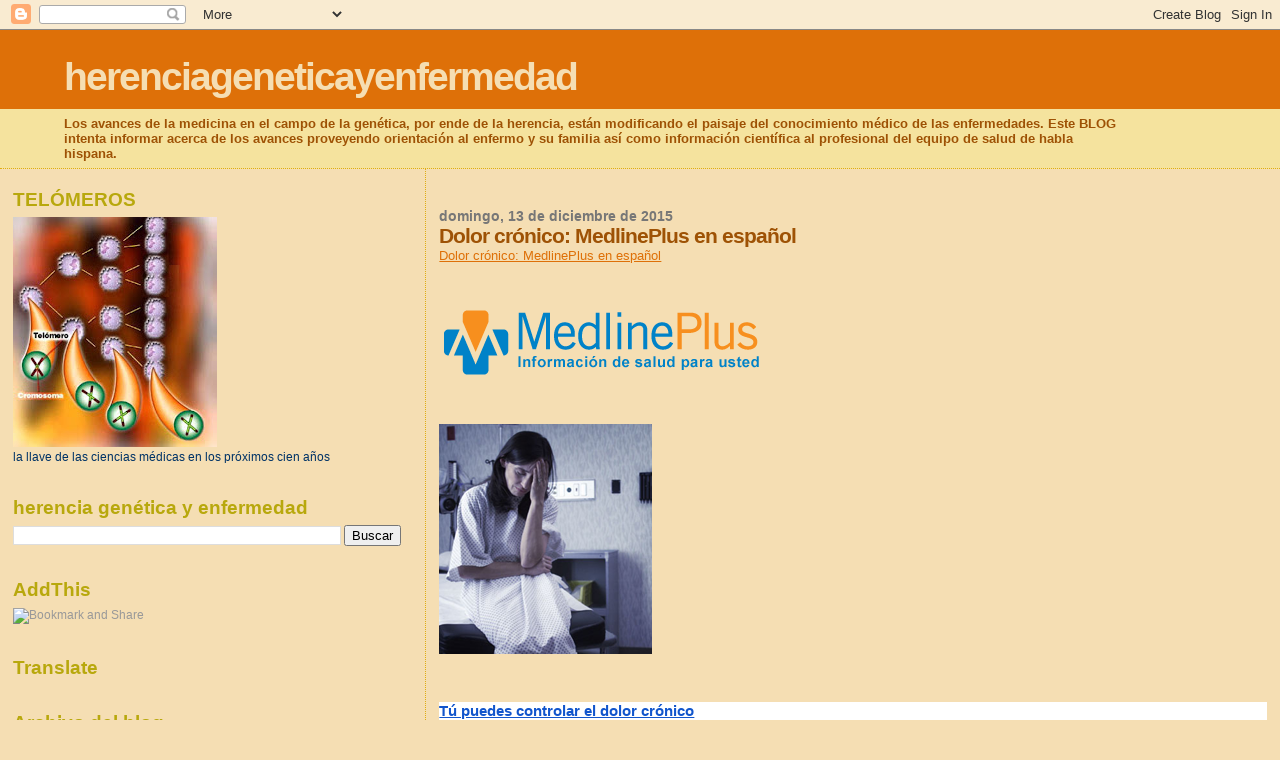

--- FILE ---
content_type: text/html; charset=UTF-8
request_url: https://herenciageneticayenfermedad.blogspot.com/b/stats?style=BLACK_TRANSPARENT&timeRange=ALL_TIME&token=APq4FmDDmM9lrJUHL73fKW7aq5bibLgt51FapX8Ad5Ug8R0DdAA0nIiPaQKe0lvFeVwk20p8Hq4EOvdbJHgUBV5Uwp2FAwNMcQ
body_size: -16
content:
{"total":15217108,"sparklineOptions":{"backgroundColor":{"fillOpacity":0.1,"fill":"#000000"},"series":[{"areaOpacity":0.3,"color":"#202020"}]},"sparklineData":[[0,13],[1,22],[2,12],[3,12],[4,14],[5,8],[6,8],[7,6],[8,7],[9,6],[10,9],[11,8],[12,8],[13,38],[14,14],[15,9],[16,13],[17,8],[18,12],[19,14],[20,23],[21,86],[22,98],[23,29],[24,100],[25,88],[26,28],[27,47],[28,16],[29,7]],"nextTickMs":10843}

--- FILE ---
content_type: text/html; charset=utf-8
request_url: https://www.google.com/recaptcha/api2/aframe
body_size: 267
content:
<!DOCTYPE HTML><html><head><meta http-equiv="content-type" content="text/html; charset=UTF-8"></head><body><script nonce="efidB28JMrgRSm_U0w4eMw">/** Anti-fraud and anti-abuse applications only. See google.com/recaptcha */ try{var clients={'sodar':'https://pagead2.googlesyndication.com/pagead/sodar?'};window.addEventListener("message",function(a){try{if(a.source===window.parent){var b=JSON.parse(a.data);var c=clients[b['id']];if(c){var d=document.createElement('img');d.src=c+b['params']+'&rc='+(localStorage.getItem("rc::a")?sessionStorage.getItem("rc::b"):"");window.document.body.appendChild(d);sessionStorage.setItem("rc::e",parseInt(sessionStorage.getItem("rc::e")||0)+1);localStorage.setItem("rc::h",'1769330798108');}}}catch(b){}});window.parent.postMessage("_grecaptcha_ready", "*");}catch(b){}</script></body></html>